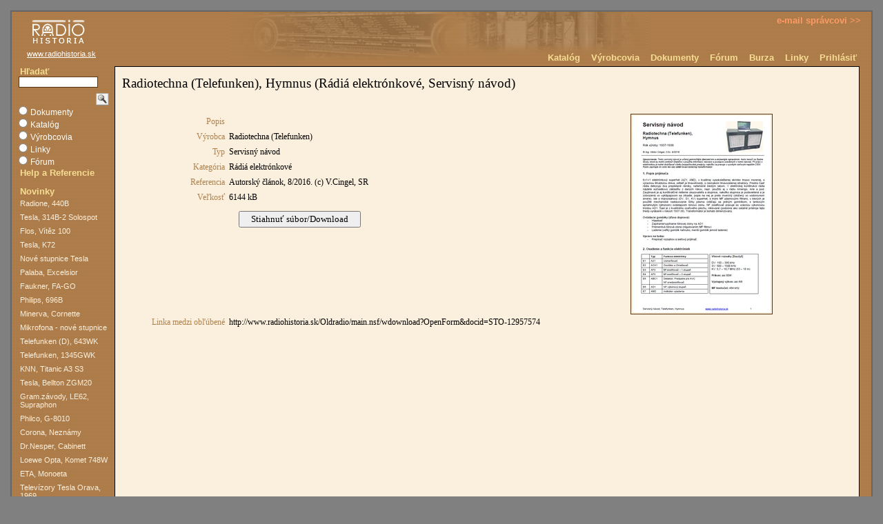

--- FILE ---
content_type: text/html; charset=UTF-8
request_url: http://www.radiohistoria.sk/Oldradio/main.nsf/wdownload?OpenForm&docid=STO-12957574
body_size: 2486
content:
<!DOCTYPE HTML PUBLIC "-//W3C//DTD HTML 4.01 Transitional//EN">
<html>
<head>
<title>Download</title><meta name="keywords" content="historické rádiá, schéma, servisný návod, rádiomúzeum, reštaurovanie" />
<meta name="description" content="Všetko o zbieraní a reštaurovaní historických rádií">
<meta name="robots" content="index,follow" />
<meta name="author" content="radiohistoria" />
<meta name="Content-Language" content="SK" />
<style type="text/css">
@import url(/Oldradio/main.nsf/sys/reset.css);
@import url(/Oldradio/main.nsf/sys/style.css);
@import url(/Oldradio/main.nsf/sys/anketa.css);
</style>
<link rel="alternate" type="application/rss+xml" title="Dokumenty Rádiohistória - RSS" href="/Oldradio/main.nsf/rss.xml" />
<link rel="shortcut icon" href="/Oldradio/main.nsf/favicon.ico" />
<script type="text/javascript" src="/Oldradio/main.nsf/sys/functions.js" charset="windows-1250"></script>
<script type="text/javascript" src="/Oldradio/main.nsf/sys/xhttp_quiz.js" charset="windows-1250"></script>
<script language="JavaScript" type="text/javascript">
<!-- 
document._domino_target = "_self";
function _doClick(v, o, t, h) {
  var form = document._wdownload;
  if (form.onsubmit) {
     var retVal = form.onsubmit();
     if (typeof retVal == "boolean" && retVal == false)
       return false;
  }
  var target = document._domino_target;
  if (o.href != null) {
    if (o.target != null)
       target = o.target;
  } else {
    if (t != null)
      target = t;
  }
  form.target = target;
  form.__Click.value = v;
  if (h != null)
    form.action += h;
  form.submit();
  return false;
}
// -->
</script>
</head>
<body text="#000000" bgcolor="#FFFFFF">

<form method="post" action="/Oldradio/main.nsf/wdownload?OpenForm&amp;Seq=1&amp;docid=STO-12957574" name="_wdownload">
<input type="hidden" name="__Click" value="0"></form>
<!-- head -->
<div id="top"></div>
<div id="cnt">
<div id="header">
<a href="/Oldradio/main.nsf/wdocu/0000019" id="logo"><img src="/Oldradio/main.nsf/logo.gif" width="79" height="37" border="0" alt="RadioHistoria - logo"></a>
	<a href="/Oldradio/main.nsf/wdocu/0000019" id="homelink">www.radiohistoria.sk</a>
	<div id="cnt-menu0"><a href="mailto:admin@radiohistoria.sk">e-mail správcovi >></a></div>
	<div id="cnt-menu1">
	<a href="/Oldradio/main.nsf/wcatalog">Katalóg</a>
<a href="/Oldradio/main.nsf/wmanun">Výrobcovia</a>
<a href="/Oldradio/main.nsf/wdocu">Dokumenty</a>
<a href="/Oldradio/main.nsf/wforumbydate">Fórum</a>
<a href="/Oldradio/main.nsf/wburzabydate">Burza</a>
<a href="/Oldradio/main.nsf/wdocu/0000786">Linky</a>
<!-- anonymous -->
	<a href="/Oldradio/register.nsf/prihlasenie.usr?openform&redir=/Oldradio/main.nsf/wdocu">Prihlásiť</a>
<!-- /anonymous -->
	</div>
</div>
<!-- /head -->
<!-- obsah -->
<div id="middle">
<!-- lavy stlpec -->
<table cellspacing="0" cellpadding="0" border="0"><tr valign="top"><td width="150">
	<div id="col1">
<!-- search -->
<!--/-->
		<div id="search">
			<form name="search" method="post" action="/Oldradio/main.nsf/search?CreateDocument">
			<div class="item-title">Hľadať</div>
<input type="text" class="text" value="" name="Query" size="15" id="query"><input type="image" src="/Oldradio/main.nsf/btn_Search.gif" id="btnquery"><br clear="both"/>
<input type="radio" name="SearchView"  id="STR1" value="wsrchdocu" > <label for="STR1">Dokumenty</label><br />
<input type="radio" name="SearchView" id="STR2" value="wsrchcatal" > <label for="STR2">Katalóg</label><br />
<input type="radio" name="SearchView" id="STR3" value="wsrchmanu" > <label for="STR3">Výrobcovia</label><br />
<input type="radio" name="SearchView" id="STR4" value="wsrchlinks" > <label for="STR4">Linky</label><br />
<input type="radio" name="SearchView" id="STR5" value="wsrchforum" > <label for="STR5">Fórum</label><br />
			</form>
<a href="/Oldradio/main.nsf/wdocu/0000010" class="item-title">Help a Referencie</a>
		</div>
<!-- /search -->
<!-- news -->
		<div id="cnt-menu2">
			<div class="item-title">Novinky</div>
			
<a

http://www.radiohistoria.sk/Oldradio/main.nsf/wcatalid/

href="/Oldradio/main.nsf/wcatalid/0001322" target="" class="item-link">Radione, 440B</a><a

href="/Oldradio/main.nsf/wcatalid/0008331" target="" class="item-link">Tesla, 314B-2 Solospot</a><a
href="/Oldradio/main.nsf/wcatalid/0000903" target="" class="item-link">Flos, Vítěz 100</a><a
href="/Oldradio/main.nsf/wcatalid/0008330" target="" class="item-link">Tesla, K72</a><a
href="/Oldradio/main.nsf/wdocu/0000248" target="" class="item-link">Nové stupnice Tesla</a><a

href="/Oldradio/main.nsf/wcatalid/0001299" target="" class="item-link">Palaba, Excelsior</a><a
href="/Oldradio/main.nsf/wcatalid/0005487" target="" class="item-link">Faukner, FA-GO</a><a

href="/Oldradio/main.nsf/wcatalid/0000190" target="" class="item-link">Philips, 696B</a><a
href="/Oldradio/main.nsf/wcatalid/0008022" target="" class="item-link">Minerva, Cornette</a><a
href="/Oldradio/main.nsf/wdocu/0000235" target="" class="item-link">Mikrofona - nové stupnice</a><a

href="/Oldradio/main.nsf/wcatalid/0002815" target="" class="item-link">Telefunken (D), 643WK</a><a
href="/Oldradio/main.nsf/wcatalid/0007879" target="" class="item-link">Telefunken, 1345GWK</a><a
href="/Oldradio/main.nsf/wcatalid/0003400" target="" class="item-link">KNN, Titanic A3 S3</a><a

href="/Oldradio/main.nsf/wcatalid/0004981" target="" class="item-link">Tesla, Bellton ZGM20</a><a
href="/Oldradio/main.nsf/wcatalid/0001786" target="" class="item-link">Gram.závody, LE62, Supraphon</a><a

href="/Oldradio/main.nsf/wcatalid/0007680" target="" class="item-link">Philco, G-8010</a><a

href="/Oldradio/main.nsf/wcatalid/0004908" target="" class="item-link">Corona, Neznámy</a><a
href="/Oldradio/main.nsf/wcatalid/0007469" target="" class="item-link">Dr.Nesper, Cabinett</a><a

href="/Oldradio/main.nsf/wcatalid/0007468" target="" class="item-link">Loewe Opta, Komet 748W</a><a
href="/Oldradio/main.nsf/wcatalid/0005774" target="" class="item-link">ETA, Monoeta</a><a

href="/Oldradio/main.nsf/wdocu/0000910" target="" class="item-link">Televízory Tesla Orava, 1969</a><a

href="/Oldradio/main.nsf/wcatalid/0001191" target="" class="item-link">Radio Melezinek, Orlík</a><a
href="/Oldradio/main.nsf/wdocu/0000856" target="" class="item-link">Ladenie neznámeho superhetu</a><a
href="/Oldradio/main.nsf/wdocu/0000759" target="" class="item-link">Knižnica zberateľa a reštaurátora</a>

<br>
<a href="http://www.toplist.sk/"><script language="JavaScript" type="text/javascript">
<!--
document.write ('<img src="http://toplist.sk/count.asp?id=1149143&logo=s&http='+escape(top.document.referrer)+'&t='+escape(document.title)+'" width="14" height="14" border=0 alt="TOPlist" />'); 
//--></script><noscript><img src="http://toplist.sk/count.asp?id=1149143&logo=s" border="0"
alt="TOPlist" width="14" height="14" /></noscript></a>


		</div>
<!-- /news -->
	</div>
</td><td width="100%">
	<!-- stred -->
	<div id="cnt-body">
	<iframe width="100%" height="700px" src="/Oldradio/downloads.nsf/downloads/STO-12957574" frameborder="0">Na toto miesto nie je možné vložiť dokument</iframe>
	</div>
</td></tr></table>
<!-- footer -->
	<div id="footer">&copy; RadioHistoria.sk. 2006-2016. All rights reserved.</div>
</div>
<!-- paticka -->
<div id="bottom"></div>
</div>
<!-- /footer -->
<form></form>
</body>
</html>


--- FILE ---
content_type: text/html; charset=windows-1250
request_url: http://www.radiohistoria.sk/Oldradio/downloads.nsf/downloads/STO-12957574
body_size: 1278
content:
<!DOCTYPE HTML PUBLIC "-//W3C//DTD HTML 4.01 Transitional//EN">
<html>
<head>
<title>Hymnus</title><meta name="keywords" content="historické rádiá, schéma, servisný návod, rádiomúzeum, reštaurovanie" />
<meta name="description" content="Všetko o zbieraní a reštaurovaní historických rádií">
<meta name="robots" content="index,follow" />
<meta name="author" content="radiohistoria" />
<meta name="Content-Language" content="SK" />
<link rel="shortcut icon" href="/Oldradio/main.nsf/favicon.ico" />
<script type="text/javascript" src="/Oldradio/main.nsf/sys/functions.js" charset="windows-1250"></script>
<script type="text/javascript" src="/Oldradio/main.nsf/sys/ajax.js" charset="windows-1250"></script>
<script type="text/javascript" src="/Oldradio/main.nsf/sys/ajax_updater.js" charset="windows-1250"></script>
<style type="text/css">
@import url(/Oldradio/main.nsf/sys/reset.css);
@import url(/Oldradio/main.nsf/sys/downloads.css);
</style>
<script language="JavaScript" type="text/javascript">
<!-- 
document._domino_target = "_self";
function _doClick(v, o, t) {
  var returnValue = false;
  var url="/Oldradio/downloads.nsf/downloads/STO-12957574?OpenDocument&Click=" + v;
  if (o.href != null) {
    o.href = url;
    returnValue = true;
  } else {
    if (t == null)
      t = document._domino_target;
    window.open(url, t);
  }
  return returnValue;
}
// -->
</script>
</head>
<body text="#000000" bgcolor="#FFFFFF">

<form action=""><!--  -->
<div id="title">Radiotechna (Telefunken), Hymnus (Rádiá elektrónkové, Servisný návod)</div>
<p class="clear">&nbsp;</p>
<table class="down-cnt" width="100%" border="0" cellspacing="0" cellpadding="0">
<tr valign="top"><td class="left-col" width="69%">
<table class="down" width="100%" border="0" cellspacing="0" cellpadding="0">
<tr valign="top"><td class="label" width="1%"><img width="151" height="1" src="/icons/ecblank.gif" border="0" alt=""><br>
<div align="right">Popis</div></td><td class="value" width="100%"><img width="1" height="1" src="/icons/ecblank.gif" border="0" alt=""><br>
</td></tr>

<tr valign="top"><td class="label" width="1%"><img width="151" height="1" src="/icons/ecblank.gif" border="0" alt=""><br>
<div align="right">Výrobca</div></td><td class="value" width="100%"><img width="1" height="1" src="/icons/ecblank.gif" border="0" alt=""><br>
Radiotechna (Telefunken)</td></tr>

<tr valign="top"><td class="label" width="1%"><img width="151" height="1" src="/icons/ecblank.gif" border="0" alt=""><br>
<div align="right">Typ</div></td><td class="value" width="100%"><img width="1" height="1" src="/icons/ecblank.gif" border="0" alt=""><br>
Servisný návod</td></tr>

<tr valign="top"><td class="label" width="1%"><img width="151" height="1" src="/icons/ecblank.gif" border="0" alt=""><br>
<div align="right">Kategória</div></td><td class="value" width="100%"><img width="1" height="1" src="/icons/ecblank.gif" border="0" alt=""><br>
Rádiá elektrónkové</td></tr>

<tr valign="top"><td class="label" width="1%"><img width="151" height="1" src="/icons/ecblank.gif" border="0" alt=""><br>
<div align="right">Referencia</div></td><td class="value" width="100%"><img width="1" height="1" src="/icons/ecblank.gif" border="0" alt=""><br>
Autorský článok, 8/2016. (c) V.Cingel, SR</td></tr>

<tr valign="top"><td class="label" valign="top" width="1%"><img width="151" height="1" src="/icons/ecblank.gif" border="0" alt=""><br>
<div align="right">Veľkosť</div></td><td class="value" width="100%"><img width="1" height="1" src="/icons/ecblank.gif" border="0" alt=""><br>
<p class="item-value">6144 kB</p>
<p class="download"><input type="button" name="btn_Download" class="button" value="Stiahnuť súbor/Download" onClick="window.location.href='/Oldradio/downloads.nsf/download?OpenAgent&id=STO-12957574'"></p>
</td></tr>
</table>
</td><td valign="middle" width="31%"><img src="http://www.radiohistoria.sk/Oldradio/downloads.nsf/downloads/STO-12957574/$file/HymnusP.jpg" class="img-preview" /></td></tr>
</table>

<table class="down" width="100%" border="0" cellspacing="0" cellpadding="0">
<tr valign="top"><td class="label" width="1%"><img width="151" height="1" src="/icons/ecblank.gif" border="0" alt=""><br>
<div align="right">Linka medzi obľúbené</div></td><td width="100%"><img width="1" height="1" src="/icons/ecblank.gif" border="0" alt=""><br>
http://www.radiohistoria.sk/Oldradio/main.nsf/wdownload?OpenForm&docid=STO-12957574</td></tr>
</table>
</form>
</body>
</html>


--- FILE ---
content_type: text/html; charset=windows-1250
request_url: http://www.radiohistoria.sk/Oldradio/main.nsf/sys/ajax.js
body_size: 531
content:
Ajax = {params: ''};

Ajax.makeRequest = function (method, url, callbackMethod) {
	this.request = (window.XMLHttpRequest) ? new XMLHttpRequest() : new ActiveXObject("MSXML2.XMLHTTP");
	this.request.onreadystatechange = callbackMethod;
	this.request.open(method, url, true);
	this.request.send(this.params);
}

Ajax.checkReadyState = function (_id) {
	switch (this.request.readyState) {
		case 0:
			document.getElementById(_id).innerHTML = 'Odosielam požiadavku ...';
			break;
			
		case 1:
			document.getElementById(_id).innerHTML = 'Prijímam odpoveď ...';
			break;
			
		case 2:
			document.getElementById(_id).innerHTML = 'Odpoveď prijatá ...';
			break;
			
		case 3:
			document.getElementById(_id).innerHTML = 'Odpoveď pripravená ...';
			break;
			
		case 4:
			AjaxUpdater.isUpdating = false;
			document.getElementById(_id).innerHTML = '';
			return this.request.status;
		default:
			document.getElementById(_id).innerHTML = 'Vyskytla sa chyba.';
	}
}

Ajax.getResponse = function (responsetype) {
	var sReturn;
	
	switch (responsetype.toLowerCase()) {
		case 'xml':
			sReturn = this.request.responseXML.documentElement;
			break;
			
		case 'txt':
			sReturn = this.request.responseText;
			break;
			
		case 'json':
			eval ("var sReturn = (" + this.request.responseText + ")");
			break;
			
	}
	return sReturn;
}


--- FILE ---
content_type: text/html; charset=windows-1250
request_url: http://www.radiohistoria.sk/Oldradio/main.nsf/sys/ajax_updater.js
body_size: 1153
content:
var maxLength = 20;

AjaxUpdater = {};

AjaxUpdater.initialize = function()
{
	AjaxUpdater.isUpdating = false;
}

AjaxUpdater.initialize();

AjaxUpdater.Update = function(method, service, callback)
{
	if(callback == undefined || callback == "")
	{
		callback = AjaxUpdater.onResponse;
	}
	Ajax.params = getParams('dsearch');
	Ajax.makeRequest(method, service, callback);
	AjaxUpdater.isUpdating = true;
}

AjaxUpdater.onResponse = function () {
	if (Ajax.checkReadyState('view') == 200) {
		AjaxUpdater.isUpdating = false;
		var result = Ajax.getResponse('json');
		document.getElementById('view').innerHTML = createView(result);
		//document.getElementById('view').innerHTML = Ajax.getResponse('txt')
	}
}

function createView (objView) {
	var view = './downloads/';
	var sCode = '';
	var lMax = objView.data.length;

if (objView.sourceType == 'search') {
	if (lMax > maxLength) {
		sCode = '<p>Zadanej podmienke vyhovelo viac ako ' + maxLength + ' dokumentov. Spresnite vyhľadávací filter.</p>\n';
	} else {
		switch (lMax) {
			case 1:
			sCode = '<p>Zadanej podmienke vyhovel <em>' + lMax + '</em> dokument.</p>\n';
			break;

			case 2:
			case 3:
			case 4:
			sCode = '<p>Zadanej podmienke vyhoveli <em>' + lMax + '</em> dokumenty.</p>\n';
			break;

			default:
			sCode = '<p>Zadanej podmienke vyhovelo <em>' + lMax + '</em> dokumentov.</p>\n';
			break;
		}
	}
}

	sCode += '<table border="0" cellpadding="2" cellspacing="0" width="100%"><tr>';
	sCode += '<th class="c-ico" nowrap></th><th class="c-title" nowrap align="left">Názov</th>';
	sCode += '<th class="c-producer" nowrap>Výrobca</th><th class="c-type" nowrap>Typ</th>';
	sCode += '<th class="c-size" nowrap>Veľkosť</th><th class="c-date" nowrap>Vytvorené</th>\n';	
	sCode += '</tr>';
	
	for (var j = 0; j < lMax; j++) {
		sCode += '<tr>';
		sCode += '<td class="' + ((objView.data[j].reg == '1') ? 'c-registered' : '') + '">&nbsp;</td>\n';
		sCode += '<td class="' + ((objView.data[j].rel == '1') ? 'c-related' : '') + '"><a href="' + view + objView.data[j].id + '">' + ((objView.data[j].ti.length > 50) ? objView.data[j].ti.substr(0, 47) + '...' : objView.data[j].ti) + '</a></td>\n';
		sCode += '<td class="c-producer">' + ((objView.data[j].pr.length > 20) ? objView.data[j].pr.substr(0, 17) + '...' : objView.data[j].pr) + '</td>\n';
		sCode += '<td class="c-type">' + objView.data[j].ty + '</td>\n';
		sCode += '<td class="c-size">' + objView.data[j].si + ' <em>kB</em></td>\n';
		sCode += '<td class="c-date">' + objView.data[j].dt + '</td>\n';
		sCode += '</tr>';
	}
	
	sCode += '</table>';
	return sCode;
}

function getParams (id) {
	var data = document.getElementById(id);
	var params = '';
	var svalue = '';
	var elm;
	
	for (var i = 0; i < data.elements.length; i++) {
		elm = data.elements[i];
		switch (elm.type) {
			case 'checkbox':
				svalue = (elm.checked) ? '1' : '0';
				break;

			case 'select-one':
				svalue = elm.options[elm.selectedIndex].value;
				break;

			case 'text':
				svalue = elm.value;
				break;
		}

		params += elm.name + '=' + svalue + '&';
		svalue = '';

	}
	return params;
}
